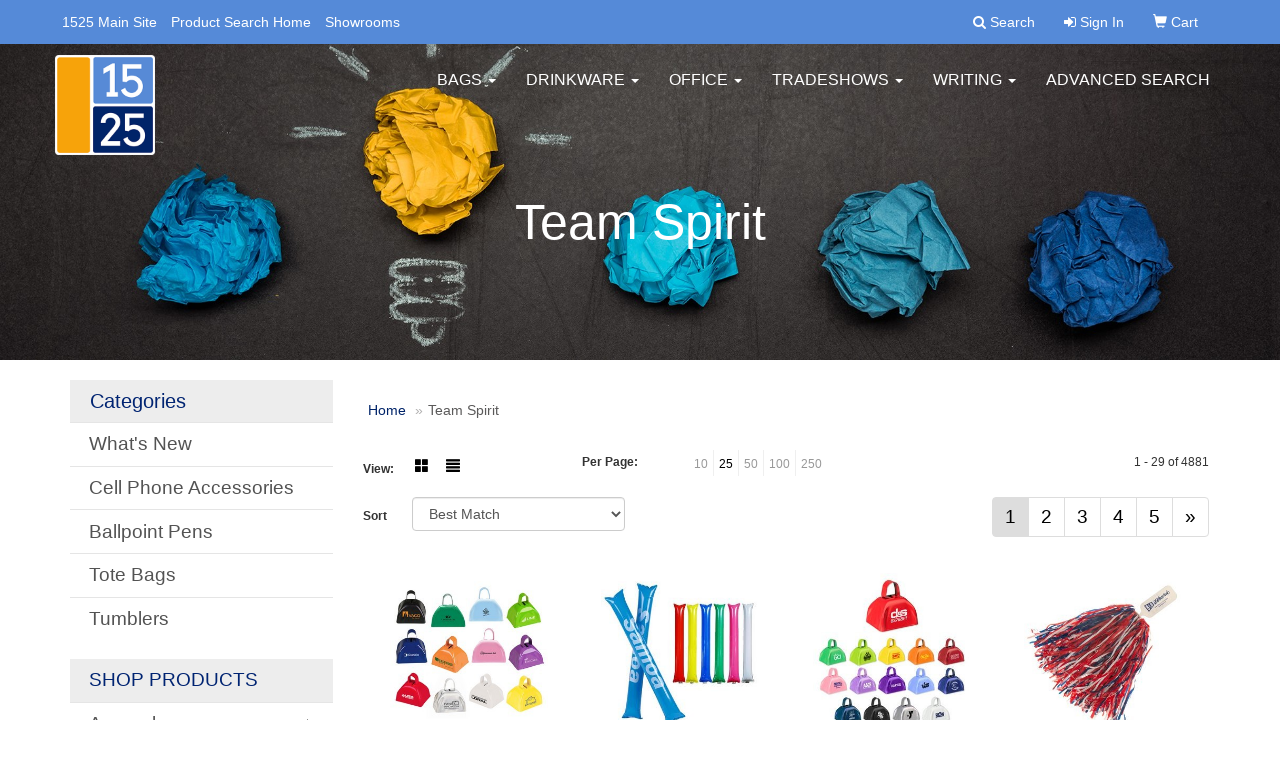

--- FILE ---
content_type: text/html
request_url: https://promo.1525.co/ws/ws.dll/StartSrch?UID=31008&WENavID=7833702
body_size: 8286
content:
<!DOCTYPE html>  <!-- WebExpress Embedded iFrame Page : Product Search Results List -->
<html lang="en">
  <head>
    <meta charset="utf-8">
    <meta http-equiv="X-UA-Compatible" content="IE=edge">
    <meta name="viewport" content="width=device-width, initial-scale=1">
    <!-- The above 3 meta tags *must* come first in the head; any other head content must come *after* these tags -->
    
    <!-- Bootstrap core CSS -->
    <link href="/distsite/styles/7/common/css/bootstrap.min.css" rel="stylesheet">
	<!-- Flexslider -->
    <link href="/distsite/styles/7/common/css/flexslider.css" rel="stylesheet">
	<!-- Custom styles for this theme -->
    <link href="/we/we.dll/StyleSheet?UN=31008&Type=WETheme-PS&TS=46037.5841666667" rel="stylesheet">
	<link href="/distsite/styles/7/common/css/font-awesome.min.css" rel="stylesheet">
  
    <!-- HTML5 shim and Respond.js for IE8 support of HTML5 elements and media queries -->
    <!--[if lt IE 9]>
      <script src="https://oss.maxcdn.com/html5shiv/3.7.2/html5shiv.min.js"></script>
      <script src="https://oss.maxcdn.com/respond/1.4.2/respond.min.js"></script>
    <![endif]-->

		<style>
		.show-more {
  display: none;
  cursor: pointer;
}</style>
</head>

<body style="background:#fff;">

	<div class="col-lg-12 col-md-12 col-sm-12 container page" style="padding:0px;margin:0px;">
      <div id="main-content" class="row" style="margin:0px 2px 0px 0px;">

<!-- main content -->



        <div class="category-header">

        	<!-- Category Banner -->
<!--        	<img class="img-responsive" src="http://placehold.it/1150x175/1893d1/ffffff">
-->

            <!-- Breadcrumbs -->
            <ol class="breadcrumb"  >
              <li><a href="https://promo.1525.co" target="_top">Home</a></li>
              <li class="active">Team Spirit</li>
            </ol>

            <!-- Category Text -->
<!--
        	<h1>Custom Tote Bags</h1>
            <p>Lorem ipsum dolor sit amet, consectetur adipiscing elit, sed do eiusmod tempor incididunt ut labore et dolore magna aliqua. Ut enim ad minim veniam, quis nostrud exercitation ullamco laboris nisi ut aliquip ex ea commodo consequat.</p>
        </div>
-->
        	<!-- Hide Section Mobile -->
        	<div class="row pr-list-filters hidden-xs">

               <div id="list-controls" class="col-sm-3">

                  <form class="form-horizontal">
                    <div class="form-group">
                      <label class="col-sm-2 col-xs-3 control-label">View:</label>
                      <div class="col-sm-10 col-xs-9">
			
                          <a href="/ws/ws.dll/StartSrch?UID=31008&WENavID=7833702&View=T&ST=260122095635791192364633432" class="btn btn-control grid"><span class="glyphicon glyphicon-th-large"></span></a>
                          <a href="/ws/ws.dll/StartSrch?UID=31008&WENavID=7833702&View=L&ST=260122095635791192364633432" class="btn btn-control"><span class="glyphicon glyphicon-align-justify"></span></a>
			
                      </div>
                    </div><!--/formgroup-->
                  </form>

               </div>

               <div class="col-sm-4 remove-pad">
                	<div class="form-group" >
                      <label class="col-sm-5 control-label">Per Page:</label>
                      <div class="col-sm-7 remove-pad">
                        <ul class="per-page notranslate">
							<li><a href="/ws/ws.dll/StartSrch?UID=31008&WENavID=7833702&ST=260122095635791192364633432&PPP=10" title="Show 10 per page" onMouseOver="window.status='Show 10 per page';return true;" onMouseOut="window.status='';return true;">10</a></li><li class="active"><a href="/ws/ws.dll/StartSrch?UID=31008&WENavID=7833702&ST=260122095635791192364633432&PPP=25" title="Show 25 per page" onMouseOver="window.status='Show 25 per page';return true;" onMouseOut="window.status='';return true;">25</a></li><li><a href="/ws/ws.dll/StartSrch?UID=31008&WENavID=7833702&ST=260122095635791192364633432&PPP=50" title="Show 50 per page" onMouseOver="window.status='Show 50 per page';return true;" onMouseOut="window.status='';return true;">50</a></li><li><a href="/ws/ws.dll/StartSrch?UID=31008&WENavID=7833702&ST=260122095635791192364633432&PPP=100" title="Show 100 per page" onMouseOver="window.status='Show 100 per page';return true;" onMouseOut="window.status='';return true;">100</a></li><li><a href="/ws/ws.dll/StartSrch?UID=31008&WENavID=7833702&ST=260122095635791192364633432&PPP=250" title="Show 250 per page" onMouseOver="window.status='Show 250 per page';return true;" onMouseOut="window.status='';return true;">250</a></li>
                        </ul>
                      </div>
               		</div><!--/formgroup-->
               </div> <!-- /.col-sm-4 -->
               <div class="col-sm-5">
					<p class="pr-showing">1 - 29 of  4881</p>
               </div>

            </div><!-- /.row-->
        <!-- /End Hidden Mobile -->

            <div class="row pr-list-filters">

              <div class="col-sm-4 hidden-xs">
<script>
function GoToNewURL(entered)
{
	to=entered.options[entered.selectedIndex].value;
	if (to>"") {
		location=to;
		entered.selectedIndex=0;
	}
}
</script>
                <form class="form-horizontal">
                  <div class="form-group">
                      <label class="col-xs-2 col-sm-2 control-label sort">Sort</label>
                      <div class="col-xs-10 col-sm-10">
                         <select class="form-control sort" onchange="GoToNewURL(this);">
							<option value="/ws/ws.dll/StartSrch?UID=31008&WENavID=7833702&Sort=0">Best Match</option><option value="/ws/ws.dll/StartSrch?UID=31008&WENavID=7833702&Sort=3">Most Popular</option><option value="/ws/ws.dll/StartSrch?UID=31008&WENavID=7833702&Sort=1">Price (Low to High)</option><option value="/ws/ws.dll/StartSrch?UID=31008&WENavID=7833702&Sort=2">Price (High to Low)</option>
                        </select>
                      </div>
                    </div><!--/formgroup-->
                  </form>
                </div><!--/col4-->

                <div class="col-sm-8 col-xs-12">
                      <div class="text-center">
                        <ul class="pagination">
						  <!--
                          <li>
                            <a href="#" aria-label="Previous">
                              <span aria-hidden="true">&laquo;</span>
                            </a>
                          </li>
						  -->
							<li class="active"><a href="/ws/ws.dll/StartSrch?UID=31008&WENavID=7833702&ST=260122095635791192364633432&Start=0" title="Page 1" onMouseOver="window.status='Page 1';return true;" onMouseOut="window.status='';return true;"><span class="notranslate">1<span></a></li><li><a href="/ws/ws.dll/StartSrch?UID=31008&WENavID=7833702&ST=260122095635791192364633432&Start=28" title="Page 2" onMouseOver="window.status='Page 2';return true;" onMouseOut="window.status='';return true;"><span class="notranslate">2<span></a></li><li><a href="/ws/ws.dll/StartSrch?UID=31008&WENavID=7833702&ST=260122095635791192364633432&Start=56" title="Page 3" onMouseOver="window.status='Page 3';return true;" onMouseOut="window.status='';return true;"><span class="notranslate">3<span></a></li><li><a href="/ws/ws.dll/StartSrch?UID=31008&WENavID=7833702&ST=260122095635791192364633432&Start=84" title="Page 4" onMouseOver="window.status='Page 4';return true;" onMouseOut="window.status='';return true;"><span class="notranslate">4<span></a></li><li><a href="/ws/ws.dll/StartSrch?UID=31008&WENavID=7833702&ST=260122095635791192364633432&Start=112" title="Page 5" onMouseOver="window.status='Page 5';return true;" onMouseOut="window.status='';return true;"><span class="notranslate">5<span></a></li>
						  
                          <li>
                            <a href="/ws/ws.dll/StartSrch?UID=31008&WENavID=7833702&Start=28&ST=260122095635791192364633432" aria-label="Next">
                              <span aria-hidden="true">&raquo;</span>
                            </a>
                          </li>
						  
                        </ul>
                      </div>

					<div class="clear"></div>

                </div> <!--/col-12-->

            </div><!--/row-->

        	<div class="clear"></div>

            <div class="row visible-xs-block">
                	<div class="col-xs-12">

                      <p class="pr-showing">1 - 29 of  4881</p>

                      <div class="btn-group pull-right" role="group">

						  
                          <a href="/ws/ws.dll/StartSrch?UID=31008&WENavID=7833702&View=T&ST=260122095635791192364633432" class="btn btn-control grid"><span class="glyphicon glyphicon-th-large"></span></a>
                          <a href="/ws/ws.dll/StartSrch?UID=31008&WENavID=7833702&View=L&ST=260122095635791192364633432" class="btn btn-control"><span class="glyphicon glyphicon-align-justify"></span></a>
						  

                          <div class="btn-group" role="group">
                            <button type="button" class="btn btn-white dropdown-toggle" data-toggle="dropdown" aria-haspopup="true" aria-expanded="false">
                              Sort <span class="caret"></span>
                            </button>
                            <ul class="dropdown-menu dropdown-menu-right">
								<li><a href="/ws/ws.dll/StartSrch?UID=31008&WENavID=7833702&Sort=0">Best Match</a></li><li><a href="/ws/ws.dll/StartSrch?UID=31008&WENavID=7833702&Sort=3">Most Popular</a></li><li><a href="/ws/ws.dll/StartSrch?UID=31008&WENavID=7833702&Sort=1">Price (Low to High)</a></li><li><a href="/ws/ws.dll/StartSrch?UID=31008&WENavID=7833702&Sort=2">Price (High to Low)</a></li>
                            </ul>
                          </div>

                      </div>
                    </div><!--/.col12 -->
            </div><!-- row -->

<!-- Product Results List -->
<ul class="thumbnail-list"><a name="0" href="#" alt="Item 0"></a>
<li>
 <a href="https://promo.1525.co/p/GMFNG-IWDRP/small-cowbell" target="_parent" alt="Small Cowbell">
 <div class="pr-list-grid">
		<img class="img-responsive" src="/ws/ws.dll/QPic?SN=50219&P=344044965&I=0&PX=300" alt="Small Cowbell">
		<p class="pr-name">Small Cowbell</p>
		<p class="pr-price"  ><span class="notranslate">$1.50</span> - <span class="notranslate">$1.68</span></p>
		<p class="pr-number"  ><span class="notranslate">Item #GMFNG-IWDRP</span></p>
 </div>
 </a>
</li>
<a name="1" href="#" alt="Item 1"></a>
<li>
 <a href="https://promo.1525.co/p/KPZRK-NDLSJ/inflatable-thunder-stick" target="_parent" alt="Inflatable Thunder Stick">
 <div class="pr-list-grid">
		<img class="img-responsive" src="/ws/ws.dll/QPic?SN=69533&P=736001329&I=0&PX=300" alt="Inflatable Thunder Stick">
		<p class="pr-name">Inflatable Thunder Stick</p>
		<p class="pr-price"  ><span class="notranslate">$0.47</span> - <span class="notranslate">$0.99</span></p>
		<p class="pr-number"  ><span class="notranslate">Item #KPZRK-NDLSJ</span></p>
 </div>
 </a>
</li>
<a name="2" href="#" alt="Item 2"></a>
<li>
 <a href="https://promo.1525.co/p/XHXSJ-FZHEC/classic-cowbell" target="_parent" alt="Classic Cowbell">
 <div class="pr-list-grid">
		<img class="img-responsive" src="/ws/ws.dll/QPic?SN=52510&P=752729118&I=0&PX=300" alt="Classic Cowbell">
		<p class="pr-name">Classic Cowbell</p>
		<p class="pr-price"  ><span class="notranslate">$1.56</span> - <span class="notranslate">$1.73</span></p>
		<p class="pr-number"  ><span class="notranslate">Item #XHXSJ-FZHEC</span></p>
 </div>
 </a>
</li>
<a name="3" href="#" alt="Item 3"></a>
<li>
 <a href="https://promo.1525.co/p/OODNK-DNTTP/500-streamer-solid-paddle-handle-pom-poms" target="_parent" alt="500-Streamer Solid Paddle Handle Pom Poms">
 <div class="pr-list-grid">
		<img class="img-responsive" src="/ws/ws.dll/QPic?SN=53125&P=761612769&I=0&PX=300" alt="500-Streamer Solid Paddle Handle Pom Poms">
		<p class="pr-name">500-Streamer Solid Paddle Handle Pom Poms</p>
		<p class="pr-price"  ><span class="notranslate">$1.56</span> - <span class="notranslate">$2.26</span></p>
		<p class="pr-number"  ><span class="notranslate">Item #OODNK-DNTTP</span></p>
 </div>
 </a>
</li>
<a name="4" href="#" alt="Item 4"></a>
<li>
 <a href="https://promo.1525.co/p/XOCRF-HETYU/bambams-inflatable-noisemakers-pair-polybagged-with-straw-23.5x4.25" target="_parent" alt="BamBams Inflatable Noisemakers Pair-Polybagged with Straw (23.5x4.25&quot;)">
 <div class="pr-list-grid">
		<img class="img-responsive" src="/ws/ws.dll/QPic?SN=67345&P=923282624&I=0&PX=300" alt="BamBams Inflatable Noisemakers Pair-Polybagged with Straw (23.5x4.25&quot;)">
		<p class="pr-name">BamBams Inflatable Noisemakers Pair-Polybagged with Straw (23.5x4.25&quot;)</p>
		<p class="pr-price"  ><span class="notranslate">$1.00</span> - <span class="notranslate">$6.19</span></p>
		<p class="pr-number"  ><span class="notranslate">Item #XOCRF-HETYU</span></p>
 </div>
 </a>
</li>
<a name="5" href="#" alt="Item 5"></a>
<li>
 <a href="https://promo.1525.co/p/OOXMB-FEKIS/the-billboard-poncho" target="_parent" alt="The Billboard Poncho">
 <div class="pr-list-grid">
		<img class="img-responsive" src="/ws/ws.dll/QPic?SN=65840&P=102362170&I=0&PX=300" alt="The Billboard Poncho">
		<p class="pr-name">The Billboard Poncho</p>
		<p class="pr-price"  ><span class="notranslate">$14.75</span> - <span class="notranslate">$16.56</span></p>
		<p class="pr-number"  ><span class="notranslate">Item #OOXMB-FEKIS</span></p>
 </div>
 </a>
</li>
<a name="6" href="#" alt="Item 6"></a>
<li>
 <a href="https://promo.1525.co/p/ZMWRD-GRTUK/stock-bambams-inflatable-noisemakers-pair-polybagged-with-straw-23.5x4.25" target="_parent" alt="Stock BamBams Inflatable Noisemakers Pair-Polybagged with Straw (23.5x4.25&quot;)">
 <div class="pr-list-grid">
		<img class="img-responsive" src="/ws/ws.dll/QPic?SN=67345&P=523054022&I=0&PX=300" alt="Stock BamBams Inflatable Noisemakers Pair-Polybagged with Straw (23.5x4.25&quot;)">
		<p class="pr-name">Stock BamBams Inflatable Noisemakers Pair-Polybagged with Straw (23.5x4.25&quot;)</p>
		<p class="pr-price"  ><span class="notranslate">$0.97</span> - <span class="notranslate">$1.18</span></p>
		<p class="pr-number"  ><span class="notranslate">Item #ZMWRD-GRTUK</span></p>
 </div>
 </a>
</li>
<a name="7" href="#" alt="Item 7"></a>
<li>
 <a href="https://promo.1525.co/p/TJXKH-JHQVS/zinc-medallion-with-ribbon-deep-relief-2-14-dia" target="_parent" alt="Zinc Medallion with Ribbon - Deep Relief 2-1/4&quot; dia">
 <div class="pr-list-grid">
		<img class="img-responsive" src="/ws/ws.dll/QPic?SN=50020&P=584247196&I=0&PX=300" alt="Zinc Medallion with Ribbon - Deep Relief 2-1/4&quot; dia">
		<p class="pr-name">Zinc Medallion with Ribbon - Deep Relief 2-1/4&quot; dia</p>
		<p class="pr-price"  ><span class="notranslate">$63.11</span> - <span class="notranslate">$67.25</span></p>
		<p class="pr-number"  ><span class="notranslate">Item #TJXKH-JHQVS</span></p>
 </div>
 </a>
</li>
<a name="8" href="#" alt="Item 8"></a>
<li>
 <a href="https://promo.1525.co/p/UIXKE-NQYCN/economy-white-pom-poms-non-light-up-printed" target="_parent" alt="Economy White Pom Poms (NON-Light Up) - PRINTED">
 <div class="pr-list-grid">
		<img class="img-responsive" src="/ws/ws.dll/QPic?SN=67465&P=716238193&I=0&PX=300" alt="Economy White Pom Poms (NON-Light Up) - PRINTED">
		<p class="pr-name">Economy White Pom Poms (NON-Light Up) - PRINTED</p>
		<p class="pr-price"  ><span class="notranslate">$2.6554</span> - <span class="notranslate">$3.4313</span></p>
		<p class="pr-number"  ><span class="notranslate">Item #UIXKE-NQYCN</span></p>
 </div>
 </a>
</li>
<a name="9" href="#" alt="Item 9"></a>
<li>
 <a href="https://promo.1525.co/p/DKAOB-GWLSS/tall-cowbell" target="_parent" alt="Tall Cowbell">
 <div class="pr-list-grid">
		<img class="img-responsive" src="/ws/ws.dll/QPic?SN=52510&P=503136450&I=0&PX=300" alt="Tall Cowbell">
		<p class="pr-name">Tall Cowbell</p>
		<p class="pr-price"  ><span class="notranslate">$2.78</span> - <span class="notranslate">$3.52</span></p>
		<p class="pr-number"  ><span class="notranslate">Item #DKAOB-GWLSS</span></p>
 </div>
 </a>
</li>
<a name="10" href="#" alt="Item 10"></a>
<li>
 <a href="https://promo.1525.co/p/LMZPF-MZBVK/garyline-microfiber-rally-towel" target="_parent" alt="Garyline® Microfiber Rally Towel">
 <div class="pr-list-grid">
		<img class="img-responsive" src="/ws/ws.dll/QPic?SN=57550&P=155924344&I=0&PX=300" alt="Garyline® Microfiber Rally Towel">
		<p class="pr-name">Garyline® Microfiber Rally Towel</p>
		<p class="pr-price"  ><span class="notranslate">$2.07</span> - <span class="notranslate">$2.54</span></p>
		<p class="pr-number"  ><span class="notranslate">Item #LMZPF-MZBVK</span></p>
 </div>
 </a>
</li>
<a name="11" href="#" alt="Item 11"></a>
<li>
 <a href="https://promo.1525.co/p/AQFLK-PXRXL/terry-microfiber-rally-towel-11-x-18-full-color" target="_parent" alt="Terry Microfiber Rally Towel 11&quot; x 18&quot; - Full Color">
 <div class="pr-list-grid">
		<img class="img-responsive" src="/ws/ws.dll/QPic?SN=60462&P=347270989&I=0&PX=300" alt="Terry Microfiber Rally Towel 11&quot; x 18&quot; - Full Color">
		<p class="pr-name">Terry Microfiber Rally Towel 11&quot; x 18&quot; - Full Color</p>
		<p class="pr-price"  ><span class="notranslate">$4.13</span> - <span class="notranslate">$5.16</span></p>
		<p class="pr-number"  ><span class="notranslate">Item #AQFLK-PXRXL</span></p>
 </div>
 </a>
</li>
<a name="12" href="#" alt="Item 12"></a>
<li>
 <a href="https://promo.1525.co/p/LIDRH-ICLMS/hands-clapper" target="_parent" alt="Hands Clapper">
 <div class="pr-list-grid">
		<img class="img-responsive" src="/ws/ws.dll/QPic?SN=50313&P=523698726&I=0&PX=300" alt="Hands Clapper">
		<p class="pr-name">Hands Clapper</p>
		<p class="pr-price"  ><span class="notranslate">$1.23</span> - <span class="notranslate">$1.44</span></p>
		<p class="pr-number"  ><span class="notranslate">Item #LIDRH-ICLMS</span></p>
 </div>
 </a>
</li>
<a name="13" href="#" alt="Item 13"></a>
<li>
 <a href="https://promo.1525.co/p/UJESD-JLCNC/pom-poms" target="_parent" alt="Pom Poms">
 <div class="pr-list-grid">
		<img class="img-responsive" src="/ws/ws.dll/QPic?SN=52510&P=174307812&I=0&PX=300" alt="Pom Poms">
		<p class="pr-name">Pom Poms</p>
		<p class="pr-price"  ><span class="notranslate">$1.61</span> - <span class="notranslate">$1.95</span></p>
		<p class="pr-number"  ><span class="notranslate">Item #UJESD-JLCNC</span></p>
 </div>
 </a>
</li>
<a name="14" href="#" alt="Item 14"></a>
<li>
 <a href="https://promo.1525.co/p/PHZPB-CYFHC/megaphone-8" target="_parent" alt="Megaphone (8&quot;)">
 <div class="pr-list-grid">
		<img class="img-responsive" src="/ws/ws.dll/QPic?SN=53125&P=321339340&I=0&PX=300" alt="Megaphone (8&quot;)">
		<p class="pr-name">Megaphone (8&quot;)</p>
		<p class="pr-price"  ><span class="notranslate">$1.30</span> - <span class="notranslate">$2.06</span></p>
		<p class="pr-number"  ><span class="notranslate">Item #PHZPB-CYFHC</span></p>
 </div>
 </a>
</li>
<a name="15" href="#" alt="Item 15"></a>
<li>
 <a href="https://promo.1525.co/p/RHAQF-KBDCS/single-face-satin-gift-ribbon-58" target="_parent" alt="Single Face Satin Gift Ribbon (5/8&quot;)">
 <div class="pr-list-grid">
		<img class="img-responsive" src="/ws/ws.dll/QPic?SN=68684&P=554589434&I=0&PX=300" alt="Single Face Satin Gift Ribbon (5/8&quot;)">
		<p class="pr-name">Single Face Satin Gift Ribbon (5/8&quot;)</p>
		<p class="pr-price"  ><span class="notranslate">$47.42</span> - <span class="notranslate">$66.38</span></p>
		<p class="pr-number"  ><span class="notranslate">Item #RHAQF-KBDCS</span></p>
 </div>
 </a>
</li>
<a name="16" href="#" alt="Item 16"></a>
<li>
 <a href="https://promo.1525.co/p/EKEMJ-RMKXQ/bottle-banger-noise-maker" target="_parent" alt="Bottle Banger Noise Maker">
 <div class="pr-list-grid">
		<img class="img-responsive" src="/ws/ws.dll/QPic?SN=52510&P=907986878&I=0&PX=300" alt="Bottle Banger Noise Maker">
		<p class="pr-name">Bottle Banger Noise Maker</p>
		<p class="pr-price"  ><span class="notranslate">$0.87</span> - <span class="notranslate">$1.06</span></p>
		<p class="pr-number"  ><span class="notranslate">Item #EKEMJ-RMKXQ</span></p>
 </div>
 </a>
</li>
<a name="17" href="#" alt="Item 17"></a>
<li>
 <a href="https://promo.1525.co/p/VPAKF-OEUAG/full-cushion-quarter-top-socks" target="_parent" alt="Full Cushion Quarter Top Socks">
 <div class="pr-list-grid">
		<img class="img-responsive" src="/ws/ws.dll/QPic?SN=53882&P=366481494&I=0&PX=300" alt="Full Cushion Quarter Top Socks">
		<p class="pr-name">Full Cushion Quarter Top Socks</p>
		<p class="pr-price"  ><span class="notranslate">$6.92</span> - <span class="notranslate">$7.92</span></p>
		<p class="pr-number"  ><span class="notranslate">Item #VPAKF-OEUAG</span></p>
 </div>
 </a>
</li>
<a name="18" href="#" alt="Item 18"></a>
<li>
 <a href="https://promo.1525.co/p/KKESJ-AIXZM/18-1-foam-finger" target="_parent" alt="18&quot; #1 Foam Finger">
 <div class="pr-list-grid">
		<img class="img-responsive" src="/ws/ws.dll/QPic?SN=50189&P=77156818&I=0&PX=300" alt="18&quot; #1 Foam Finger">
		<p class="pr-name">18&quot; #1 Foam Finger</p>
		<p class="pr-price"  ><span class="notranslate">$2.95</span> - <span class="notranslate">$3.99</span></p>
		<p class="pr-number"  ><span class="notranslate">Item #KKESJ-AIXZM</span></p>
 </div>
 </a>
</li>
<a name="19" href="#" alt="Item 19"></a>
<li>
 <a href="https://promo.1525.co/p/VHZQH-CYFGY/pep-phone-7" target="_parent" alt="Pep Phone (7&quot;)">
 <div class="pr-list-grid">
		<img class="img-responsive" src="/ws/ws.dll/QPic?SN=53125&P=791339336&I=0&PX=300" alt="Pep Phone (7&quot;)">
		<p class="pr-name">Pep Phone (7&quot;)</p>
		<p class="pr-price"  ><span class="notranslate">$1.14</span> - <span class="notranslate">$1.82</span></p>
		<p class="pr-number"  ><span class="notranslate">Item #VHZQH-CYFGY</span></p>
 </div>
 </a>
</li>
<a name="20" href="#" alt="Item 20"></a>
<li>
 <a href="https://promo.1525.co/p/MNWTI-HEUNN/rollabana-hand-banner" target="_parent" alt="Rollabana™ Hand Banner">
 <div class="pr-list-grid">
		<img class="img-responsive" src="/ws/ws.dll/QPic?SN=67345&P=793283007&I=0&PX=300" alt="Rollabana™ Hand Banner">
		<p class="pr-name">Rollabana™ Hand Banner</p>
		<p class="pr-price"  ><span class="notranslate">$1.78</span> - <span class="notranslate">$4.97</span></p>
		<p class="pr-number"  ><span class="notranslate">Item #MNWTI-HEUNN</span></p>
 </div>
 </a>
</li>
<a name="21" href="#" alt="Item 21"></a>
<li>
 <a href="https://promo.1525.co/p/OJXPI-NOPJV/light-up-team-spirit-red-pom-poms-printed" target="_parent" alt="Light Up Team Spirit Red Pom Poms - PRINTED">
 <div class="pr-list-grid">
		<img class="img-responsive" src="/ws/ws.dll/QPic?SN=67465&P=706197147&I=0&PX=300" alt="Light Up Team Spirit Red Pom Poms - PRINTED">
		<p class="pr-name">Light Up Team Spirit Red Pom Poms - PRINTED</p>
		<p class="pr-price"  ><span class="notranslate">$4.4657</span> - <span class="notranslate">$4.8966</span></p>
		<p class="pr-number"  ><span class="notranslate">Item #OJXPI-NOPJV</span></p>
 </div>
 </a>
</li>
<a name="22" href="#" alt="Item 22"></a>
<li>
 <a href="https://promo.1525.co/p/JNYQD-KURRS/stock-color-combination-fanbrush-face-paint" target="_parent" alt="Stock Color Combination Fanbrush Face Paint">
 <div class="pr-list-grid">
		<img class="img-responsive" src="/ws/ws.dll/QPic?SN=50219&P=994933232&I=0&PX=300" alt="Stock Color Combination Fanbrush Face Paint">
		<p class="pr-name">Stock Color Combination Fanbrush Face Paint</p>
		<p class="pr-price"  ><span class="notranslate">$4.97</span> - <span class="notranslate">$5.13</span></p>
		<p class="pr-number"  ><span class="notranslate">Item #JNYQD-KURRS</span></p>
 </div>
 </a>
</li>
<a name="23" href="#" alt="Item 23"></a>
<li>
 <a href="https://promo.1525.co/p/VPXRI-ICAGL/colored-hand-towel-hemmed" target="_parent" alt="Colored Hand Towel Hemmed">
 <div class="pr-list-grid">
		<img class="img-responsive" src="/ws/ws.dll/QPic?SN=50124&P=513691127&I=0&PX=300" alt="Colored Hand Towel Hemmed">
		<p class="pr-name">Colored Hand Towel Hemmed</p>
		<p class="pr-price"  ><span class="notranslate">$6.66</span> - <span class="notranslate">$7.38</span></p>
		<p class="pr-number"  ><span class="notranslate">Item #VPXRI-ICAGL</span></p>
 </div>
 </a>
</li>
<a name="24" href="#" alt="Item 24"></a>
<li>
 <a href="https://promo.1525.co/p/MJFLJ-BSVRG/vinyl-500-streamer-pom-poms-w-contoured-handle--token-imprinted" target="_parent" alt="Vinyl 500 Streamer Pom Poms w/ Contoured Handle &amp; Token (Imprinted)">
 <div class="pr-list-grid">
		<img class="img-responsive" src="/ws/ws.dll/QPic?SN=56290&P=39787988&I=0&PX=300" alt="Vinyl 500 Streamer Pom Poms w/ Contoured Handle &amp; Token (Imprinted)">
		<p class="pr-name">Vinyl 500 Streamer Pom Poms w/ Contoured Handle &amp; Token (Imprinted)</p>
		<p class="pr-price"  ><span class="notranslate">$1.09</span> - <span class="notranslate">$1.44</span></p>
		<p class="pr-number"  ><span class="notranslate">Item #MJFLJ-BSVRG</span></p>
 </div>
 </a>
</li>
<a name="25" href="#" alt="Item 25"></a>
<li>
 <a href="https://promo.1525.co/p/AOAQI-IBNKF/megaphone-stress-reliever" target="_parent" alt="Megaphone Stress Reliever">
 <div class="pr-list-grid">
		<img class="img-responsive" src="/ws/ws.dll/QPic?SN=60462&P=373682437&I=0&PX=300" alt="Megaphone Stress Reliever">
		<p class="pr-name">Megaphone Stress Reliever</p>
		<p class="pr-price"  ><span class="notranslate">$2.47</span> - <span class="notranslate">$2.94</span></p>
		<p class="pr-number"  ><span class="notranslate">Item #AOAQI-IBNKF</span></p>
 </div>
 </a>
</li>
<a name="26" href="#" alt="Item 26"></a>
<li>
 <a href="https://promo.1525.co/p/UPBTD-EXNVQ/lion-mascot-stress-reliever" target="_parent" alt="Lion Mascot Stress Reliever">
 <div class="pr-list-grid">
		<img class="img-responsive" src="/ws/ws.dll/QPic?SN=60462&P=732241502&I=0&PX=300" alt="Lion Mascot Stress Reliever">
		<p class="pr-name">Lion Mascot Stress Reliever</p>
		<p class="pr-price"  ><span class="notranslate">$3.56</span> - <span class="notranslate">$4.02</span></p>
		<p class="pr-number"  ><span class="notranslate">Item #UPBTD-EXNVQ</span></p>
 </div>
 </a>
</li>
<a name="27" href="#" alt="Item 27"></a>
<li>
 <a href="https://promo.1525.co/p/CJBPD-NKQKS/4cp-ripstop-scrunchies" target="_parent" alt="4CP RipStop Scrunchies">
 <div class="pr-list-grid">
		<img class="img-responsive" src="/ws/ws.dll/QPic?SN=66640&P=506127542&I=0&PX=300" alt="4CP RipStop Scrunchies">
		<p class="pr-name">4CP RipStop Scrunchies</p>
		<p class="pr-price"  ><span class="notranslate">$3.2699</span> - <span class="notranslate">$4.5816</span></p>
		<p class="pr-number"  ><span class="notranslate">Item #CJBPD-NKQKS</span></p>
 </div>
 </a>
</li>
</ul>

<!-- Footer pagination -->
<div class="row">
<div class="col-sm-12 col-xs-12">
             <div class="text-center">
                <ul class="pagination">
						  <!--
                          <li>
                            <a href="#" aria-label="Previous">
                              <span aria-hidden="true">&laquo;</span>
                            </a>
                          </li>
						  -->
							<li class="active"><a href="/ws/ws.dll/StartSrch?UID=31008&WENavID=7833702&ST=260122095635791192364633432&Start=0" title="Page 1" onMouseOver="window.status='Page 1';return true;" onMouseOut="window.status='';return true;"><span class="notranslate">1<span></a></li><li><a href="/ws/ws.dll/StartSrch?UID=31008&WENavID=7833702&ST=260122095635791192364633432&Start=28" title="Page 2" onMouseOver="window.status='Page 2';return true;" onMouseOut="window.status='';return true;"><span class="notranslate">2<span></a></li><li><a href="/ws/ws.dll/StartSrch?UID=31008&WENavID=7833702&ST=260122095635791192364633432&Start=56" title="Page 3" onMouseOver="window.status='Page 3';return true;" onMouseOut="window.status='';return true;"><span class="notranslate">3<span></a></li><li><a href="/ws/ws.dll/StartSrch?UID=31008&WENavID=7833702&ST=260122095635791192364633432&Start=84" title="Page 4" onMouseOver="window.status='Page 4';return true;" onMouseOut="window.status='';return true;"><span class="notranslate">4<span></a></li><li><a href="/ws/ws.dll/StartSrch?UID=31008&WENavID=7833702&ST=260122095635791192364633432&Start=112" title="Page 5" onMouseOver="window.status='Page 5';return true;" onMouseOut="window.status='';return true;"><span class="notranslate">5<span></a></li>
						  
                          <li>
                            <a href="/ws/ws.dll/StartSrch?UID=31008&WENavID=7833702&Start=28&ST=260122095635791192364633432" aria-label="Next">
                              <span aria-hidden="true">&raquo;</span>
                            </a>
                          </li>
						  
                </ul>
              </div>
</div>
</div>

<!-- Custom footer -->


<!-- end main content -->

      </div> <!-- /.row -->
    </div> <!-- /container -->

	<!-- Bootstrap core JavaScript
    ================================================== -->
    <!-- Placed at the end of the document so the pages load faster -->
    <script src="/distsite/styles/7/common/js/jquery.min.js"></script>
    <script src="/distsite/styles/7/common/js/bootstrap.min.js"></script>
    <!-- IE10 viewport hack for Surface/desktop Windows 8 bug -->
    <script src="/distsite/styles/7/common/js/ie10-viewport-bug-workaround.js"></script>

	<!-- iFrame Resizer -->
	<script src="/js/iframeResizer.contentWindow.min.js" type="text/javascript"></script>
	<script type="text/javascript" src="/js/IFrameUtils.js?20150930"></script> <!-- For custom iframe integration functions (not resizing) -->
	<script>ScrollParentToTop();</script>
	<script>
		$(function () {
  			$('[data-toggle="tooltip"]').tooltip()
		})

    function PostAdStatToService(AdID, Type)
{
  var URL = '/we/we.dll/AdStat?AdID='+ AdID + '&Type=' +Type;

  // Try using sendBeacon.  Some browsers may block this.
  if (navigator && navigator.sendBeacon) {
      navigator.sendBeacon(URL);
  }
}

	</script>


	<!-- Custom - This page only -->

	<!-- Tile cell height equalizer -->
<!--
	<script src="/distsite/styles/7/common/js/jquery.matchHeight-min.js"></script>
	<script>
		$(function() {
    		$('.pr-list-grid').matchHeight();
		});
	</script>
-->
	<!-- End custom -->



</body>
</html>
